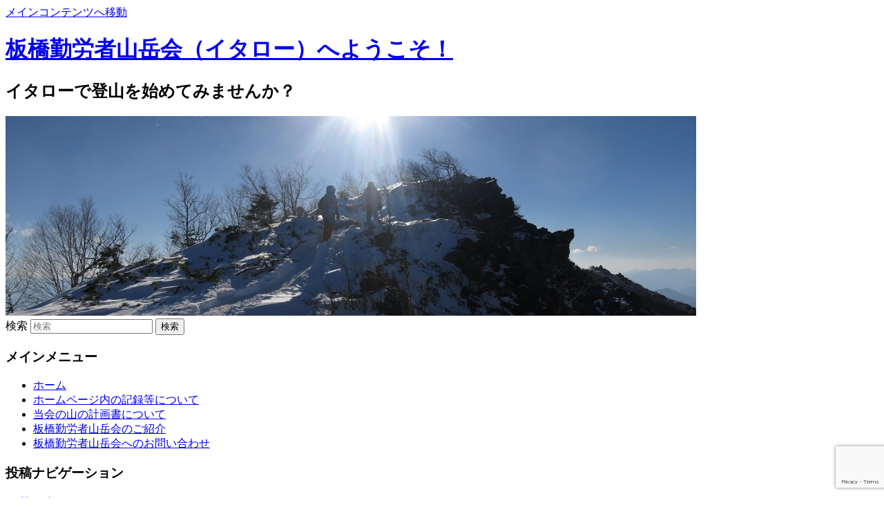

--- FILE ---
content_type: text/html; charset=utf-8
request_url: https://www.google.com/recaptcha/api2/anchor?ar=1&k=6Lcc1LsUAAAAAPASSD95ZoGY1sGMX5rUPW95lBkd&co=aHR0cHM6Ly9pdGFyby5vcmc6NDQz&hl=en&v=PoyoqOPhxBO7pBk68S4YbpHZ&size=invisible&anchor-ms=20000&execute-ms=30000&cb=jehb1v8jxfr
body_size: 48608
content:
<!DOCTYPE HTML><html dir="ltr" lang="en"><head><meta http-equiv="Content-Type" content="text/html; charset=UTF-8">
<meta http-equiv="X-UA-Compatible" content="IE=edge">
<title>reCAPTCHA</title>
<style type="text/css">
/* cyrillic-ext */
@font-face {
  font-family: 'Roboto';
  font-style: normal;
  font-weight: 400;
  font-stretch: 100%;
  src: url(//fonts.gstatic.com/s/roboto/v48/KFO7CnqEu92Fr1ME7kSn66aGLdTylUAMa3GUBHMdazTgWw.woff2) format('woff2');
  unicode-range: U+0460-052F, U+1C80-1C8A, U+20B4, U+2DE0-2DFF, U+A640-A69F, U+FE2E-FE2F;
}
/* cyrillic */
@font-face {
  font-family: 'Roboto';
  font-style: normal;
  font-weight: 400;
  font-stretch: 100%;
  src: url(//fonts.gstatic.com/s/roboto/v48/KFO7CnqEu92Fr1ME7kSn66aGLdTylUAMa3iUBHMdazTgWw.woff2) format('woff2');
  unicode-range: U+0301, U+0400-045F, U+0490-0491, U+04B0-04B1, U+2116;
}
/* greek-ext */
@font-face {
  font-family: 'Roboto';
  font-style: normal;
  font-weight: 400;
  font-stretch: 100%;
  src: url(//fonts.gstatic.com/s/roboto/v48/KFO7CnqEu92Fr1ME7kSn66aGLdTylUAMa3CUBHMdazTgWw.woff2) format('woff2');
  unicode-range: U+1F00-1FFF;
}
/* greek */
@font-face {
  font-family: 'Roboto';
  font-style: normal;
  font-weight: 400;
  font-stretch: 100%;
  src: url(//fonts.gstatic.com/s/roboto/v48/KFO7CnqEu92Fr1ME7kSn66aGLdTylUAMa3-UBHMdazTgWw.woff2) format('woff2');
  unicode-range: U+0370-0377, U+037A-037F, U+0384-038A, U+038C, U+038E-03A1, U+03A3-03FF;
}
/* math */
@font-face {
  font-family: 'Roboto';
  font-style: normal;
  font-weight: 400;
  font-stretch: 100%;
  src: url(//fonts.gstatic.com/s/roboto/v48/KFO7CnqEu92Fr1ME7kSn66aGLdTylUAMawCUBHMdazTgWw.woff2) format('woff2');
  unicode-range: U+0302-0303, U+0305, U+0307-0308, U+0310, U+0312, U+0315, U+031A, U+0326-0327, U+032C, U+032F-0330, U+0332-0333, U+0338, U+033A, U+0346, U+034D, U+0391-03A1, U+03A3-03A9, U+03B1-03C9, U+03D1, U+03D5-03D6, U+03F0-03F1, U+03F4-03F5, U+2016-2017, U+2034-2038, U+203C, U+2040, U+2043, U+2047, U+2050, U+2057, U+205F, U+2070-2071, U+2074-208E, U+2090-209C, U+20D0-20DC, U+20E1, U+20E5-20EF, U+2100-2112, U+2114-2115, U+2117-2121, U+2123-214F, U+2190, U+2192, U+2194-21AE, U+21B0-21E5, U+21F1-21F2, U+21F4-2211, U+2213-2214, U+2216-22FF, U+2308-230B, U+2310, U+2319, U+231C-2321, U+2336-237A, U+237C, U+2395, U+239B-23B7, U+23D0, U+23DC-23E1, U+2474-2475, U+25AF, U+25B3, U+25B7, U+25BD, U+25C1, U+25CA, U+25CC, U+25FB, U+266D-266F, U+27C0-27FF, U+2900-2AFF, U+2B0E-2B11, U+2B30-2B4C, U+2BFE, U+3030, U+FF5B, U+FF5D, U+1D400-1D7FF, U+1EE00-1EEFF;
}
/* symbols */
@font-face {
  font-family: 'Roboto';
  font-style: normal;
  font-weight: 400;
  font-stretch: 100%;
  src: url(//fonts.gstatic.com/s/roboto/v48/KFO7CnqEu92Fr1ME7kSn66aGLdTylUAMaxKUBHMdazTgWw.woff2) format('woff2');
  unicode-range: U+0001-000C, U+000E-001F, U+007F-009F, U+20DD-20E0, U+20E2-20E4, U+2150-218F, U+2190, U+2192, U+2194-2199, U+21AF, U+21E6-21F0, U+21F3, U+2218-2219, U+2299, U+22C4-22C6, U+2300-243F, U+2440-244A, U+2460-24FF, U+25A0-27BF, U+2800-28FF, U+2921-2922, U+2981, U+29BF, U+29EB, U+2B00-2BFF, U+4DC0-4DFF, U+FFF9-FFFB, U+10140-1018E, U+10190-1019C, U+101A0, U+101D0-101FD, U+102E0-102FB, U+10E60-10E7E, U+1D2C0-1D2D3, U+1D2E0-1D37F, U+1F000-1F0FF, U+1F100-1F1AD, U+1F1E6-1F1FF, U+1F30D-1F30F, U+1F315, U+1F31C, U+1F31E, U+1F320-1F32C, U+1F336, U+1F378, U+1F37D, U+1F382, U+1F393-1F39F, U+1F3A7-1F3A8, U+1F3AC-1F3AF, U+1F3C2, U+1F3C4-1F3C6, U+1F3CA-1F3CE, U+1F3D4-1F3E0, U+1F3ED, U+1F3F1-1F3F3, U+1F3F5-1F3F7, U+1F408, U+1F415, U+1F41F, U+1F426, U+1F43F, U+1F441-1F442, U+1F444, U+1F446-1F449, U+1F44C-1F44E, U+1F453, U+1F46A, U+1F47D, U+1F4A3, U+1F4B0, U+1F4B3, U+1F4B9, U+1F4BB, U+1F4BF, U+1F4C8-1F4CB, U+1F4D6, U+1F4DA, U+1F4DF, U+1F4E3-1F4E6, U+1F4EA-1F4ED, U+1F4F7, U+1F4F9-1F4FB, U+1F4FD-1F4FE, U+1F503, U+1F507-1F50B, U+1F50D, U+1F512-1F513, U+1F53E-1F54A, U+1F54F-1F5FA, U+1F610, U+1F650-1F67F, U+1F687, U+1F68D, U+1F691, U+1F694, U+1F698, U+1F6AD, U+1F6B2, U+1F6B9-1F6BA, U+1F6BC, U+1F6C6-1F6CF, U+1F6D3-1F6D7, U+1F6E0-1F6EA, U+1F6F0-1F6F3, U+1F6F7-1F6FC, U+1F700-1F7FF, U+1F800-1F80B, U+1F810-1F847, U+1F850-1F859, U+1F860-1F887, U+1F890-1F8AD, U+1F8B0-1F8BB, U+1F8C0-1F8C1, U+1F900-1F90B, U+1F93B, U+1F946, U+1F984, U+1F996, U+1F9E9, U+1FA00-1FA6F, U+1FA70-1FA7C, U+1FA80-1FA89, U+1FA8F-1FAC6, U+1FACE-1FADC, U+1FADF-1FAE9, U+1FAF0-1FAF8, U+1FB00-1FBFF;
}
/* vietnamese */
@font-face {
  font-family: 'Roboto';
  font-style: normal;
  font-weight: 400;
  font-stretch: 100%;
  src: url(//fonts.gstatic.com/s/roboto/v48/KFO7CnqEu92Fr1ME7kSn66aGLdTylUAMa3OUBHMdazTgWw.woff2) format('woff2');
  unicode-range: U+0102-0103, U+0110-0111, U+0128-0129, U+0168-0169, U+01A0-01A1, U+01AF-01B0, U+0300-0301, U+0303-0304, U+0308-0309, U+0323, U+0329, U+1EA0-1EF9, U+20AB;
}
/* latin-ext */
@font-face {
  font-family: 'Roboto';
  font-style: normal;
  font-weight: 400;
  font-stretch: 100%;
  src: url(//fonts.gstatic.com/s/roboto/v48/KFO7CnqEu92Fr1ME7kSn66aGLdTylUAMa3KUBHMdazTgWw.woff2) format('woff2');
  unicode-range: U+0100-02BA, U+02BD-02C5, U+02C7-02CC, U+02CE-02D7, U+02DD-02FF, U+0304, U+0308, U+0329, U+1D00-1DBF, U+1E00-1E9F, U+1EF2-1EFF, U+2020, U+20A0-20AB, U+20AD-20C0, U+2113, U+2C60-2C7F, U+A720-A7FF;
}
/* latin */
@font-face {
  font-family: 'Roboto';
  font-style: normal;
  font-weight: 400;
  font-stretch: 100%;
  src: url(//fonts.gstatic.com/s/roboto/v48/KFO7CnqEu92Fr1ME7kSn66aGLdTylUAMa3yUBHMdazQ.woff2) format('woff2');
  unicode-range: U+0000-00FF, U+0131, U+0152-0153, U+02BB-02BC, U+02C6, U+02DA, U+02DC, U+0304, U+0308, U+0329, U+2000-206F, U+20AC, U+2122, U+2191, U+2193, U+2212, U+2215, U+FEFF, U+FFFD;
}
/* cyrillic-ext */
@font-face {
  font-family: 'Roboto';
  font-style: normal;
  font-weight: 500;
  font-stretch: 100%;
  src: url(//fonts.gstatic.com/s/roboto/v48/KFO7CnqEu92Fr1ME7kSn66aGLdTylUAMa3GUBHMdazTgWw.woff2) format('woff2');
  unicode-range: U+0460-052F, U+1C80-1C8A, U+20B4, U+2DE0-2DFF, U+A640-A69F, U+FE2E-FE2F;
}
/* cyrillic */
@font-face {
  font-family: 'Roboto';
  font-style: normal;
  font-weight: 500;
  font-stretch: 100%;
  src: url(//fonts.gstatic.com/s/roboto/v48/KFO7CnqEu92Fr1ME7kSn66aGLdTylUAMa3iUBHMdazTgWw.woff2) format('woff2');
  unicode-range: U+0301, U+0400-045F, U+0490-0491, U+04B0-04B1, U+2116;
}
/* greek-ext */
@font-face {
  font-family: 'Roboto';
  font-style: normal;
  font-weight: 500;
  font-stretch: 100%;
  src: url(//fonts.gstatic.com/s/roboto/v48/KFO7CnqEu92Fr1ME7kSn66aGLdTylUAMa3CUBHMdazTgWw.woff2) format('woff2');
  unicode-range: U+1F00-1FFF;
}
/* greek */
@font-face {
  font-family: 'Roboto';
  font-style: normal;
  font-weight: 500;
  font-stretch: 100%;
  src: url(//fonts.gstatic.com/s/roboto/v48/KFO7CnqEu92Fr1ME7kSn66aGLdTylUAMa3-UBHMdazTgWw.woff2) format('woff2');
  unicode-range: U+0370-0377, U+037A-037F, U+0384-038A, U+038C, U+038E-03A1, U+03A3-03FF;
}
/* math */
@font-face {
  font-family: 'Roboto';
  font-style: normal;
  font-weight: 500;
  font-stretch: 100%;
  src: url(//fonts.gstatic.com/s/roboto/v48/KFO7CnqEu92Fr1ME7kSn66aGLdTylUAMawCUBHMdazTgWw.woff2) format('woff2');
  unicode-range: U+0302-0303, U+0305, U+0307-0308, U+0310, U+0312, U+0315, U+031A, U+0326-0327, U+032C, U+032F-0330, U+0332-0333, U+0338, U+033A, U+0346, U+034D, U+0391-03A1, U+03A3-03A9, U+03B1-03C9, U+03D1, U+03D5-03D6, U+03F0-03F1, U+03F4-03F5, U+2016-2017, U+2034-2038, U+203C, U+2040, U+2043, U+2047, U+2050, U+2057, U+205F, U+2070-2071, U+2074-208E, U+2090-209C, U+20D0-20DC, U+20E1, U+20E5-20EF, U+2100-2112, U+2114-2115, U+2117-2121, U+2123-214F, U+2190, U+2192, U+2194-21AE, U+21B0-21E5, U+21F1-21F2, U+21F4-2211, U+2213-2214, U+2216-22FF, U+2308-230B, U+2310, U+2319, U+231C-2321, U+2336-237A, U+237C, U+2395, U+239B-23B7, U+23D0, U+23DC-23E1, U+2474-2475, U+25AF, U+25B3, U+25B7, U+25BD, U+25C1, U+25CA, U+25CC, U+25FB, U+266D-266F, U+27C0-27FF, U+2900-2AFF, U+2B0E-2B11, U+2B30-2B4C, U+2BFE, U+3030, U+FF5B, U+FF5D, U+1D400-1D7FF, U+1EE00-1EEFF;
}
/* symbols */
@font-face {
  font-family: 'Roboto';
  font-style: normal;
  font-weight: 500;
  font-stretch: 100%;
  src: url(//fonts.gstatic.com/s/roboto/v48/KFO7CnqEu92Fr1ME7kSn66aGLdTylUAMaxKUBHMdazTgWw.woff2) format('woff2');
  unicode-range: U+0001-000C, U+000E-001F, U+007F-009F, U+20DD-20E0, U+20E2-20E4, U+2150-218F, U+2190, U+2192, U+2194-2199, U+21AF, U+21E6-21F0, U+21F3, U+2218-2219, U+2299, U+22C4-22C6, U+2300-243F, U+2440-244A, U+2460-24FF, U+25A0-27BF, U+2800-28FF, U+2921-2922, U+2981, U+29BF, U+29EB, U+2B00-2BFF, U+4DC0-4DFF, U+FFF9-FFFB, U+10140-1018E, U+10190-1019C, U+101A0, U+101D0-101FD, U+102E0-102FB, U+10E60-10E7E, U+1D2C0-1D2D3, U+1D2E0-1D37F, U+1F000-1F0FF, U+1F100-1F1AD, U+1F1E6-1F1FF, U+1F30D-1F30F, U+1F315, U+1F31C, U+1F31E, U+1F320-1F32C, U+1F336, U+1F378, U+1F37D, U+1F382, U+1F393-1F39F, U+1F3A7-1F3A8, U+1F3AC-1F3AF, U+1F3C2, U+1F3C4-1F3C6, U+1F3CA-1F3CE, U+1F3D4-1F3E0, U+1F3ED, U+1F3F1-1F3F3, U+1F3F5-1F3F7, U+1F408, U+1F415, U+1F41F, U+1F426, U+1F43F, U+1F441-1F442, U+1F444, U+1F446-1F449, U+1F44C-1F44E, U+1F453, U+1F46A, U+1F47D, U+1F4A3, U+1F4B0, U+1F4B3, U+1F4B9, U+1F4BB, U+1F4BF, U+1F4C8-1F4CB, U+1F4D6, U+1F4DA, U+1F4DF, U+1F4E3-1F4E6, U+1F4EA-1F4ED, U+1F4F7, U+1F4F9-1F4FB, U+1F4FD-1F4FE, U+1F503, U+1F507-1F50B, U+1F50D, U+1F512-1F513, U+1F53E-1F54A, U+1F54F-1F5FA, U+1F610, U+1F650-1F67F, U+1F687, U+1F68D, U+1F691, U+1F694, U+1F698, U+1F6AD, U+1F6B2, U+1F6B9-1F6BA, U+1F6BC, U+1F6C6-1F6CF, U+1F6D3-1F6D7, U+1F6E0-1F6EA, U+1F6F0-1F6F3, U+1F6F7-1F6FC, U+1F700-1F7FF, U+1F800-1F80B, U+1F810-1F847, U+1F850-1F859, U+1F860-1F887, U+1F890-1F8AD, U+1F8B0-1F8BB, U+1F8C0-1F8C1, U+1F900-1F90B, U+1F93B, U+1F946, U+1F984, U+1F996, U+1F9E9, U+1FA00-1FA6F, U+1FA70-1FA7C, U+1FA80-1FA89, U+1FA8F-1FAC6, U+1FACE-1FADC, U+1FADF-1FAE9, U+1FAF0-1FAF8, U+1FB00-1FBFF;
}
/* vietnamese */
@font-face {
  font-family: 'Roboto';
  font-style: normal;
  font-weight: 500;
  font-stretch: 100%;
  src: url(//fonts.gstatic.com/s/roboto/v48/KFO7CnqEu92Fr1ME7kSn66aGLdTylUAMa3OUBHMdazTgWw.woff2) format('woff2');
  unicode-range: U+0102-0103, U+0110-0111, U+0128-0129, U+0168-0169, U+01A0-01A1, U+01AF-01B0, U+0300-0301, U+0303-0304, U+0308-0309, U+0323, U+0329, U+1EA0-1EF9, U+20AB;
}
/* latin-ext */
@font-face {
  font-family: 'Roboto';
  font-style: normal;
  font-weight: 500;
  font-stretch: 100%;
  src: url(//fonts.gstatic.com/s/roboto/v48/KFO7CnqEu92Fr1ME7kSn66aGLdTylUAMa3KUBHMdazTgWw.woff2) format('woff2');
  unicode-range: U+0100-02BA, U+02BD-02C5, U+02C7-02CC, U+02CE-02D7, U+02DD-02FF, U+0304, U+0308, U+0329, U+1D00-1DBF, U+1E00-1E9F, U+1EF2-1EFF, U+2020, U+20A0-20AB, U+20AD-20C0, U+2113, U+2C60-2C7F, U+A720-A7FF;
}
/* latin */
@font-face {
  font-family: 'Roboto';
  font-style: normal;
  font-weight: 500;
  font-stretch: 100%;
  src: url(//fonts.gstatic.com/s/roboto/v48/KFO7CnqEu92Fr1ME7kSn66aGLdTylUAMa3yUBHMdazQ.woff2) format('woff2');
  unicode-range: U+0000-00FF, U+0131, U+0152-0153, U+02BB-02BC, U+02C6, U+02DA, U+02DC, U+0304, U+0308, U+0329, U+2000-206F, U+20AC, U+2122, U+2191, U+2193, U+2212, U+2215, U+FEFF, U+FFFD;
}
/* cyrillic-ext */
@font-face {
  font-family: 'Roboto';
  font-style: normal;
  font-weight: 900;
  font-stretch: 100%;
  src: url(//fonts.gstatic.com/s/roboto/v48/KFO7CnqEu92Fr1ME7kSn66aGLdTylUAMa3GUBHMdazTgWw.woff2) format('woff2');
  unicode-range: U+0460-052F, U+1C80-1C8A, U+20B4, U+2DE0-2DFF, U+A640-A69F, U+FE2E-FE2F;
}
/* cyrillic */
@font-face {
  font-family: 'Roboto';
  font-style: normal;
  font-weight: 900;
  font-stretch: 100%;
  src: url(//fonts.gstatic.com/s/roboto/v48/KFO7CnqEu92Fr1ME7kSn66aGLdTylUAMa3iUBHMdazTgWw.woff2) format('woff2');
  unicode-range: U+0301, U+0400-045F, U+0490-0491, U+04B0-04B1, U+2116;
}
/* greek-ext */
@font-face {
  font-family: 'Roboto';
  font-style: normal;
  font-weight: 900;
  font-stretch: 100%;
  src: url(//fonts.gstatic.com/s/roboto/v48/KFO7CnqEu92Fr1ME7kSn66aGLdTylUAMa3CUBHMdazTgWw.woff2) format('woff2');
  unicode-range: U+1F00-1FFF;
}
/* greek */
@font-face {
  font-family: 'Roboto';
  font-style: normal;
  font-weight: 900;
  font-stretch: 100%;
  src: url(//fonts.gstatic.com/s/roboto/v48/KFO7CnqEu92Fr1ME7kSn66aGLdTylUAMa3-UBHMdazTgWw.woff2) format('woff2');
  unicode-range: U+0370-0377, U+037A-037F, U+0384-038A, U+038C, U+038E-03A1, U+03A3-03FF;
}
/* math */
@font-face {
  font-family: 'Roboto';
  font-style: normal;
  font-weight: 900;
  font-stretch: 100%;
  src: url(//fonts.gstatic.com/s/roboto/v48/KFO7CnqEu92Fr1ME7kSn66aGLdTylUAMawCUBHMdazTgWw.woff2) format('woff2');
  unicode-range: U+0302-0303, U+0305, U+0307-0308, U+0310, U+0312, U+0315, U+031A, U+0326-0327, U+032C, U+032F-0330, U+0332-0333, U+0338, U+033A, U+0346, U+034D, U+0391-03A1, U+03A3-03A9, U+03B1-03C9, U+03D1, U+03D5-03D6, U+03F0-03F1, U+03F4-03F5, U+2016-2017, U+2034-2038, U+203C, U+2040, U+2043, U+2047, U+2050, U+2057, U+205F, U+2070-2071, U+2074-208E, U+2090-209C, U+20D0-20DC, U+20E1, U+20E5-20EF, U+2100-2112, U+2114-2115, U+2117-2121, U+2123-214F, U+2190, U+2192, U+2194-21AE, U+21B0-21E5, U+21F1-21F2, U+21F4-2211, U+2213-2214, U+2216-22FF, U+2308-230B, U+2310, U+2319, U+231C-2321, U+2336-237A, U+237C, U+2395, U+239B-23B7, U+23D0, U+23DC-23E1, U+2474-2475, U+25AF, U+25B3, U+25B7, U+25BD, U+25C1, U+25CA, U+25CC, U+25FB, U+266D-266F, U+27C0-27FF, U+2900-2AFF, U+2B0E-2B11, U+2B30-2B4C, U+2BFE, U+3030, U+FF5B, U+FF5D, U+1D400-1D7FF, U+1EE00-1EEFF;
}
/* symbols */
@font-face {
  font-family: 'Roboto';
  font-style: normal;
  font-weight: 900;
  font-stretch: 100%;
  src: url(//fonts.gstatic.com/s/roboto/v48/KFO7CnqEu92Fr1ME7kSn66aGLdTylUAMaxKUBHMdazTgWw.woff2) format('woff2');
  unicode-range: U+0001-000C, U+000E-001F, U+007F-009F, U+20DD-20E0, U+20E2-20E4, U+2150-218F, U+2190, U+2192, U+2194-2199, U+21AF, U+21E6-21F0, U+21F3, U+2218-2219, U+2299, U+22C4-22C6, U+2300-243F, U+2440-244A, U+2460-24FF, U+25A0-27BF, U+2800-28FF, U+2921-2922, U+2981, U+29BF, U+29EB, U+2B00-2BFF, U+4DC0-4DFF, U+FFF9-FFFB, U+10140-1018E, U+10190-1019C, U+101A0, U+101D0-101FD, U+102E0-102FB, U+10E60-10E7E, U+1D2C0-1D2D3, U+1D2E0-1D37F, U+1F000-1F0FF, U+1F100-1F1AD, U+1F1E6-1F1FF, U+1F30D-1F30F, U+1F315, U+1F31C, U+1F31E, U+1F320-1F32C, U+1F336, U+1F378, U+1F37D, U+1F382, U+1F393-1F39F, U+1F3A7-1F3A8, U+1F3AC-1F3AF, U+1F3C2, U+1F3C4-1F3C6, U+1F3CA-1F3CE, U+1F3D4-1F3E0, U+1F3ED, U+1F3F1-1F3F3, U+1F3F5-1F3F7, U+1F408, U+1F415, U+1F41F, U+1F426, U+1F43F, U+1F441-1F442, U+1F444, U+1F446-1F449, U+1F44C-1F44E, U+1F453, U+1F46A, U+1F47D, U+1F4A3, U+1F4B0, U+1F4B3, U+1F4B9, U+1F4BB, U+1F4BF, U+1F4C8-1F4CB, U+1F4D6, U+1F4DA, U+1F4DF, U+1F4E3-1F4E6, U+1F4EA-1F4ED, U+1F4F7, U+1F4F9-1F4FB, U+1F4FD-1F4FE, U+1F503, U+1F507-1F50B, U+1F50D, U+1F512-1F513, U+1F53E-1F54A, U+1F54F-1F5FA, U+1F610, U+1F650-1F67F, U+1F687, U+1F68D, U+1F691, U+1F694, U+1F698, U+1F6AD, U+1F6B2, U+1F6B9-1F6BA, U+1F6BC, U+1F6C6-1F6CF, U+1F6D3-1F6D7, U+1F6E0-1F6EA, U+1F6F0-1F6F3, U+1F6F7-1F6FC, U+1F700-1F7FF, U+1F800-1F80B, U+1F810-1F847, U+1F850-1F859, U+1F860-1F887, U+1F890-1F8AD, U+1F8B0-1F8BB, U+1F8C0-1F8C1, U+1F900-1F90B, U+1F93B, U+1F946, U+1F984, U+1F996, U+1F9E9, U+1FA00-1FA6F, U+1FA70-1FA7C, U+1FA80-1FA89, U+1FA8F-1FAC6, U+1FACE-1FADC, U+1FADF-1FAE9, U+1FAF0-1FAF8, U+1FB00-1FBFF;
}
/* vietnamese */
@font-face {
  font-family: 'Roboto';
  font-style: normal;
  font-weight: 900;
  font-stretch: 100%;
  src: url(//fonts.gstatic.com/s/roboto/v48/KFO7CnqEu92Fr1ME7kSn66aGLdTylUAMa3OUBHMdazTgWw.woff2) format('woff2');
  unicode-range: U+0102-0103, U+0110-0111, U+0128-0129, U+0168-0169, U+01A0-01A1, U+01AF-01B0, U+0300-0301, U+0303-0304, U+0308-0309, U+0323, U+0329, U+1EA0-1EF9, U+20AB;
}
/* latin-ext */
@font-face {
  font-family: 'Roboto';
  font-style: normal;
  font-weight: 900;
  font-stretch: 100%;
  src: url(//fonts.gstatic.com/s/roboto/v48/KFO7CnqEu92Fr1ME7kSn66aGLdTylUAMa3KUBHMdazTgWw.woff2) format('woff2');
  unicode-range: U+0100-02BA, U+02BD-02C5, U+02C7-02CC, U+02CE-02D7, U+02DD-02FF, U+0304, U+0308, U+0329, U+1D00-1DBF, U+1E00-1E9F, U+1EF2-1EFF, U+2020, U+20A0-20AB, U+20AD-20C0, U+2113, U+2C60-2C7F, U+A720-A7FF;
}
/* latin */
@font-face {
  font-family: 'Roboto';
  font-style: normal;
  font-weight: 900;
  font-stretch: 100%;
  src: url(//fonts.gstatic.com/s/roboto/v48/KFO7CnqEu92Fr1ME7kSn66aGLdTylUAMa3yUBHMdazQ.woff2) format('woff2');
  unicode-range: U+0000-00FF, U+0131, U+0152-0153, U+02BB-02BC, U+02C6, U+02DA, U+02DC, U+0304, U+0308, U+0329, U+2000-206F, U+20AC, U+2122, U+2191, U+2193, U+2212, U+2215, U+FEFF, U+FFFD;
}

</style>
<link rel="stylesheet" type="text/css" href="https://www.gstatic.com/recaptcha/releases/PoyoqOPhxBO7pBk68S4YbpHZ/styles__ltr.css">
<script nonce="KN1V0Q0aH4-E1vgd3MBQrQ" type="text/javascript">window['__recaptcha_api'] = 'https://www.google.com/recaptcha/api2/';</script>
<script type="text/javascript" src="https://www.gstatic.com/recaptcha/releases/PoyoqOPhxBO7pBk68S4YbpHZ/recaptcha__en.js" nonce="KN1V0Q0aH4-E1vgd3MBQrQ">
      
    </script></head>
<body><div id="rc-anchor-alert" class="rc-anchor-alert"></div>
<input type="hidden" id="recaptcha-token" value="[base64]">
<script type="text/javascript" nonce="KN1V0Q0aH4-E1vgd3MBQrQ">
      recaptcha.anchor.Main.init("[\x22ainput\x22,[\x22bgdata\x22,\x22\x22,\[base64]/[base64]/[base64]/bmV3IHJbeF0oY1swXSk6RT09Mj9uZXcgclt4XShjWzBdLGNbMV0pOkU9PTM/bmV3IHJbeF0oY1swXSxjWzFdLGNbMl0pOkU9PTQ/[base64]/[base64]/[base64]/[base64]/[base64]/[base64]/[base64]/[base64]\x22,\[base64]\x22,\[base64]/[base64]/[base64]/DpnrDgcOCw5TDscOFwrFvM8OHLgx3eF8uJhnCnmPChzHCmWDDlWAKP8KoAMKRwpXCvwPDrUHDicKDSi3DosK1LcO/woTDmsKwbMO3DcKmw6ExIUkJw5nDinfCh8Krw6DCnw/CuGbDhSJWw7HCu8O/[base64]/Dm8Ktw5DCjcKrIDLClMK9N8KAw6U/[base64]/[base64]/VUrCpcOiw7ZAITY1HFfCklrCqMKLw6HDucKmUcOXw6gqwrvDiMKNesKOacOCUx5dw5dAccOewrBLwpjCrVHCkMOYIsK7w7zCjkbDn2HCpcKYaXRTw6I5fSLCh1fDmR/Cr8KHDixdwobDnk3Cr8O3w5zDnMKbDy4XecOtwpXChS7DgcKUMm0DwqRfw57DsWPCrQ1HBMK6w5fCisOjY1zChMKGH2rCsMKdZR7CisO/Gn/Cv20cIsKTb8OhwqfCoMKpwrbClnvDtMKpwo11W8OTwrRYwpLCvEDCmy7DqMK6HSXCngrCpsOiBnTDgsOGw7HCnENMCMOmXiTDrMK0a8O4VsKWw6k+wrF+woPCkcKXwrnCpcK/wqwZwr7CksOcwprDr0TDmldEEwx0RQwEw4RiL8ONwrFcwo3DrUIjJlrCp1ICw5MJwrdMw47DoxrCrF08w6rCiEsywqTDnQzDrEdswoFjw44nw4USYF/[base64]/BiXDtMOCQ8K0F8KeOcKUwrvCh34Jw7fCp8KtwrgcwqfCj3zDgsKdRcOTw6BxwpbClRfCmlhmRB7ChsKPwoJOVFrCmWXDi8KsQ0nDrjwFPjbDkn7DmsOSw7w+QylDCcO5w5jCpWRdwrbCqcO+w7cZw6Npw44OwoYYH8Kvwo7CvsO+w4YCEiVNX8Krdn/Dk8KyJ8Kbw4Iaw6ggw4hWRnQlwo7CocORw6fDglUgw6pvwpljw4Qpwp3CrhzClCbDq8KUajHCgsODflPDrsKwNU3CtMOEMWEpY25Kw6vDpBMEwqIfw4VQw7QSw7hETyjDlGQJM8OQw6TCoMOUTcK0UCDDr142w78/wpTCtsOUdkVHw6LDpcKyIk/DmMKHw7TDpEvDisKMwrxSNMKXw7tdVgrDj8K9wqXDvhTCkxfDs8OGNnrCmMOVUnnDpsKNw7I6wp/CoA5Ywr/CrnvDvzTChcO4w5fDoVcIw5nDiMK1wq/[base64]/GMKxwrYJKMKNw5PCiAUhw6DDjnzCmwsDHwRUwpQgf8K/w7zDqVvDlsK6w5XDozkaGsO/a8KhCl7DuyHCsjxpHDnDvUN6LcO5O1bDosOZwpJSDkXCjWXClSPCm8O0QcKFOMKRwprDksOYwr92IkpxwpTCm8OuAMOABhUJw5NMw6/DtgYsw6DChMOBw7/CucKtw4oACgNaEcO6BMK0w47CjcOSEyvDj8KLw5wvSMKZwol9w4w7w5/Ch8OMMMKRGW1CTsKEUR3Cn8KSJFp7wo07w7tZVsO2HMK6aUsXwqQ8w4PDjsKtZgrCh8K3w6HDqSwDJcKYOTIaMsOLHBvCj8OwWMK2ZcKxdUfChiTCt8KtYUwcTgt3wrdibi9Mw4DCnQ7CiSDDggjCkC9/DsOkP0gnw6RQw5bDv8KUw7LCksKiaQpWw7HDuBlWw4lWVTtHUADCrDbCr1TCvsO/woQ+wobDucOew7tBHA9+Z8Okw63CuDvDrTfCvcO+ZMKdwqnCtyfCoMOkB8OUw5sqMkE8dcOVwrZaDRHCqsOSDMKhwpvDuFM9QxPCrR0vwr5uw6zDtFjCjwxEw7vDv8KRwpUSwrDCgjUBAsOpLR1Dwpp/BMOmfyPCmMKgSSHDgHc/wrxPQMKtBMOrw55jbsKzSybDm3ENwrgRwrt7VDp8WcK4dsK8woxPecKnTMOkfHkgwqfDkTrDo8Ktwp52AE4tTik1w47DkMOWw4nCusOMem/DsXNJU8KUw5AtY8Obw7PChyguw7bCksKjAzxzwpscc8OQAMKVwoR+NlHCp0ZMNsOsRg3DmMK3IMK9aGPDsknDlcOVfxMpw6QDwrnClxnChRbCjinCusO3wo/Cj8OaB8KAw4BEJMKuwpERwoQ1fcOjKnLDiAgnw53DkMK8wrLCrEDDmHPDjTJfGMK1fsOgOlDDicOtw5I2w6o+cm3CmDjCusO1wpTCosOcwo7DmsKxwojCo1/DjAQgJXfCgitlw6/[base64]/CllvDicKaPhbDuMOmcMKYw6HDoC5eKlPDvcOPSW7Dvm4mw5rCoMKGcW/DscO/wq4mwowWOsK4CsKpWHvCny/CkTgLw4MEb3bCrsK1w4DChMOgw4DClMKEw7E3wog7wrDCmsKzw4LCmMOPwpN1wobCmzfDnHNEwpPCqcKlw67DgsKqwrLDuMKYIVbCusOtV0wSKMKEIsO5BVbDucKPw4Qcw6HCq8ONw4zDsVMOFcKoM8KYw6/DscKBP0rCmydbwrLDicKewqzDksKVwocIw7U9wpDChMOnw4HDicK5JMKqYwLCjMKSA8KpD03CncOvTVjCtsO2HkjClcKrf8O+ZcOBwo8mw5A/wpVQwp/CvRnCm8OBVsKdw7/DlA/DjEAQOgXDs3UBdH/DimHCkETDmGnDm8K7w4dAw5zChMO0wqQ3w44Jd1gQw5kjN8ONSsOrZMKLwocdwrYxw67Cm0zDosKqTsO9w4PCt8Olwrt8eW/[base64]/CmT3DmMK0MwPDuMK/wpoOw7fDmkpzw4kiIcK6dMO5w67CvcO/fGk4w5DDgShPUh5nPsKswp9gMMOowqnCognDpBlNKsOFCCPDosO8wpTDiMKewrvDiV5GPyABXilbBsKkwrJ/e2fDtMK4KcKEfRTCoxTCsxTCuMOnw5bCinXDssOJwpPCisK9CcOjEMK3LwvDuD0OYcK6wpfDu8KBwp7DhcK1w4ZwwqBRw53DisKiTsKbwpHChn3CicKHd1XDjsO7wrsWMwHCpsK/P8O7HMOFw7rCoMKke0/[base64]/ChnzDnljCgsORI0tnJsOKw5zDtMKrHGVPw6nCvMKdwoZ+FMO9w6vDpm9Sw7bDvBoJwqjDiRgTwp94NcKwwpAkw6dtDcODP2jCvnYdeMKawo/[base64]/Ct8KfwoXCtMKPMS/DvEzDqyhgYzTCksK7wq41am9Vw4/CpgFHwrXCo8KMLMOUwoZFwotqwpJwwpNwwrnDmhTCtF/DsUzDhRjCqUxvPMONEMKoc0XDqnzDqQY/[base64]/SsKaw7p5cD7DiXDCjQZXME9sZjTDgsOmw5zCv2jCq3ksaV1lwokKLVk+woPCnMKFwqdpw7pZw5TDl8KcwoUbw4YAwo7ClRTCkhDCrMKCw63DhjPCiGjDvMO8woYhwq8YwoVxGsOhwr/DgA8CfMKGw64OLsOpKMOWSMK7VC9xLcKHUsOFT3EnSVFrw5l1w6PDrl0/[base64]/DgkRpWcOqwo5ERGHDv8KYGMKjwoXDnsObUcOYacKywo9EdGIowrLCsSsgccOOwqPCnQocRsKQwrw2wo4HXxMdwrJUHhEJwr9JwqAiXDJywo3DrMOewrQ4wohpBi/DqMO9GVbDg8KJP8KAwpXDtDJSAMKewolpwrk4w7I1wqk9ImvDuRbDl8OoBsOWw50DfcKlwq7CksO4wq8owqBTdz4Nw4XCpsO5BGNuThfDm8OHw6c7w7k1W30nw5/ChcOZw5XDmkHDnMOLwo4oLMKAWVt5MQF6w4rCrFHChsOuRsOMwqYVw5FSw4JqcGXCpml5f2hzWX/Dgy3CuMOywqQrwpjCrsOmWsKUw74Bw43DvXXDpC/DrwB6Y1pGDcKjMTNnw7fCgXh2b8OMw5dcHF3Do3ISw7tJw6Q0HX/DgGI0w5DDoMOBwpRSEcKWw6RTWRXDtAEGDV1awqDCisKfVmJvw5TDnMOpwovClsOjBcKWw4fDpsOuw5dxw4LCscOww4sSwrnCs8Ojw5fCjwBhw43CshPCgMKsClvCliDDiAjCqBlhC8O3E0nDqBxMw55tw51TwrbDqCA1wq5Qwo/DgMKDwppDwofDuMOqNSt/esO1Z8OeMMK2wrfCp1jCgi7DhwEQwo7CrErDgWATUMK7w7XCvcK6w6jChsOVw57CoMOcZ8KDwo3DpX7DsxLDnsO7SsKLHcKKJ0pNw5DDlTnDpsO+S8O7aMKsYBg3e8KNT8OhXFTCjwhHHcKww6nDh8Ohw5/CnmwBwr0Kw6Q7woBtwpbCowPDs28kw77Dgl3CocOzRRIkw4hfw6UXwrIgLsOzwqpzIsOowozCpsKLB8KXXTIAwrPCnMKIPEJ1DHfDusK2w5PChBXDlBDCscK4HDjDksOBw5jChxYQd8OEw7N/Zy1OIsODwoPDmBTCs3cSw5dWZ8KabxBmwo3Dh8O6FlU/WQrDhsKYPVjCjiHDgsKONcO/S09kw51qWcOfwq3ClT89fMOaJ8OyKEbCj8KnwrR4w4jDnUnDnMKvwoAiWRgyw6bDscK+wodqw45qOcORcjhtwqPDpMKTPUnDkSzCuiBKTcONwoRjEsOibnN2w5PCnSFpRMKFXMOIwqXChcO1OcKsw6jDqkvCocOgImoCVDkkSGLDvz3Dq8KiPMKvAMORaEbDtSYGPRZ/[base64]/DjcOxEH7DqwgQYMK8AWfCnsK4JsKQeCTCisOZVcODWsOawr3DoyUAw502w4fDisOTwrpITCrDtMOKw7QnNRcsw5hlT8O9MhXCrMOsTUdRw67CoFIiP8OCZ2LDpcOWw47Csl/[base64]/CvQoCw74PwqcuworCnHPDrcKEw5vDoAsNwobCgsO2PznCpMONw4lRwq/[base64]/CnEluUsOGcMK2TsKgFcOYY8O3w7VuAAXDuMKHbsO2VCtlL8KZw78Lw4/[base64]/[base64]/[base64]/DpSpmISLChsKMfcKww7tPwotDVMOHw7jCqsKwOAbDvBpew7LDsxTDm1Uxw7dRw7bCjkgzbQIww7rDmUVqw4LDu8K5w7oiwqIHw4LCv8K6diA/D1XDg0sLBcOALsOeMAjCvMOcH08jw6DCg8OawqjCrSTDgsKHbAMJwodww4DCu1rDj8Khw4bCnsOnw6XDkMKTwrkxYMKUPyVDw51FDXx/w79nwpXCjMOkw750B8OtLcOFJMKmSRfCqkjDnz4Cw4bCqcOmPgowAW/[base64]/fcOJBMO6wpbCisKBTDvDlsKASy8fYnx5w53CjhDDpVjDm3AORcKMBQbCvUBfQ8KGCsOmR8OpwrHDlsONcV4Bw47Cn8KVwokCRgpuUnPCqydnw6fCoMKgXH7Dl3BPCDTDhlPDgMKjGgJsFAjDl1wsw5Yvwq7Cv8OpwobDkUHDpcKnLsO4w4PClAd/w6/CqHPDvAQ4Sl/DtCdvwqEyDsO0w78Aw6dhwrt8woIQw4hkKMK5w5oow5zDmTsdH3XCk8K+ZMKlAcOvw5NEIMOlRXLCp30Xw6rCozXDqxs+wq0/wrgTXTRqKArDoG7Dt8O7H8OGRSjDpcKZw4NvKhBtw5fCqsKkYCTDtDlwwqrDlsKYwrDCscK/QcORWER3GBdlwpQewppGw4lpwqTChE7DmGvDkyZ9w5/[base64]/ClTdBwoTCkUTClsO1wrTCoz9HRcK3V8Kzw6FWF8Krw4Mye8Kpwq3CghxhQisQPG/DkE9jwqQoOn5PZUQfwowvwqbDsRlED8O7RzDDpRjClG7DicKNXsKMw7xDdQIHw6pKYw4zF8O5CHY3wqzCtgxzw600F8KKMTAlUsOmw5PDt8Otwr/DqMOobsOqwrAHZsKaw5fDiMOAwprDmXc5WAfDpmovwoTDjXzDpyswwosvNMK9woPDu8Oow7LCpsOxI0fDhgQfw6rDoMOhJcK1wqkTw7PDpHXDjTzCnAfCjVt1dMO5YD7DqghHw6/DmVIcwrJHw4sqOhvDpsO0AMK/dcKbWsO5XcKLYMO6czUWDMOYT8KqaXlSw7rCqg3Ck1HCqB/CjkLDuUtnw58mFMKPbDsvw4LDunNcV1/CvH1vworCj2zCkcKXw4LCvhs9wpDCg10ewpPCu8KzwrLDksKjaWPCoMKHJmFfwqMvwrNlwoTDilzCngrDr0Rnf8KNw60LTMKtwqkXakXDmsOiNgA8AMKcw47DuCHCiygNLFBww5fCqsObPMOZwp1rwqVgwrQ9w6p8csKqw43Dj8OXLzDCscOcwqbClMOrGGvCscKXwo/ChVHDkEPDgsOnSzQAWcKxw6EYw5PCvUXDs8KdPcKSYkPDo1rDpMO1DcO8LVoUw7kecsODw4EqI8OAKwIJwr7ClcOywppcwok7a2jDu3UmwoLDrsKiwqnDnsKpwrVGWhPCk8KZbV49wpfDtsK0LB0xJcOtwr/CgUXDjcOkV1A3w6rCp8KdZsK3S2jDhsKAw7jDjsKVwrPDrX9Nw6NkfBNdw6FTVRQyHXLClsOyCzPDs0LDnmbDpsO9KnHDgMKuHD7Ct0vCoVoFJMKWwrLDqHfDt0tiB37Ctz3CqcKywpYRP2UFR8O0WMKSwq/CuMOOJhbDgiPDmMOwasOvwpHDjcKBSGTDjV3DigBxw77CuMO8B8O4XDVhIlnCnsK5fsO+GMKcEVnDssKIbMKRdCjCswPDj8OkAsKcwqRqwoHCu8KXw6rDoj4/E1DCrkIZwrDCmMKgSsO9wqTCsBjCt8Kqwq/Dg8K7BWDCj8OFAFRgw7U7KCHCu8ORwrvCtsOeJwMiw7t6w6fCnkZIw7VtVhvCoX9Uw7vDkAzDlDXDg8O1WxnDlcKCwr7Cj8K7wrENbwlUw7ZaDsOYVcO2PxrCpMKRwqHChMOOHsOsw6Z6XMOcw57CgMOww5ozA8KscMOADhjCpsOIwqZ5wqJ1wr7DrF/Cv8O5w6vCnijDvsKUwoDDvMKUEcOYTFhmw7DCmBwML8KLwozDkcOXwrfCnMKDScOyw5fDgMK7IcOdwprDl8OlwpXDgXgwP2k4wpjDoDfCkSMlw68ELgZ0wqgYSsOgwrIqwr/DucKcPMK9GHldVljCq8OJDwJYWsKKwpAxPsOJw4DDlHpmeMKBO8OPw5rCiR7DvsOBw456VsOBw47CpFFNwo3Dq8Obwr0aXHhSesO2SyLCqgo/wpQuw4PCsA7Co17Dh8KYw7pXwqrDq0bCkMKPw7HCtDvCgcK7Y8Oow6cndF7ClsKDZhApwrNnw6DCmMKiwrnCpsOUecKjw4JsWi3CmcO2fcKIPsOEVMOWw7zCu2/CscOGw7HCu393E0Mvw5V1ZFLCpMKQCXFLG3RIw7FRw7/[base64]/NMKrw5U/ZcKVw5vCuE1QPhjDhz5Ra0xtw4LCi2DCh8Kvw6LCp3JfH8KsfBzCrHXDiQTDqTrDv1PDp8KOw7LCmiYpwoxRAsKdwrfCvEzCgcOYNsOowrLDpjgfe1TDgcO5wqzDnA8kA1HDq8Ktf8Kmw61Ywq/DiMKUAHrCp2HDoB3Ci8KuwprDikV1fsOMMMOII8OLwohywr7CtgnCp8OLw688QcKBbcKNYcK1eMKkwqB6w45pwqVtaMOKwpvDp8K/w6Few7PDs8OXw7dxwqhBwqUFwpPCmABQw5wNw5TDl8KQwprCsRHCql/CqTPDkwDCrMOUwqzDvsKwwrl2CxU8DWxvEnrCmg7DksOUw7LDk8KuWcKxw79OZjzCnGkLUi/Do0MVbcOCEsOyEhDCuCfDvRrCkS7DjhLCrsOOV0haw5vDlcOcF0rCkMKLXcOzwpAlworDjsOAwr3CjMOPw6PDgcOjD8KYeErDq8Odb10Ww6rDhT7DlcK7AMKww7dAwqzCi8KVw50mwoTDlUsHNsKaw6xKXEFhamsIaF0zXsOJw5pbcgHDrE/CqA09GWDCqsO3w6ZNR1R/w5APTEgmKVBgwr9wwokNwqA8wpfCgwTDoknCvT7Cnx3DlxFqTQNGXHTCskkhWMKtwoDCtk7CrsKNS8OfF8O0w4fDrcKzFsKTw5FnwpLDqQTCuMKdIy0MDjQ8wrkrGS4Qw4MAwp5nHsKcHMOPwrAZDmfCoCvDmXHCksOEw45aWhQbwo/Dq8K+J8O4JcOLwoLCn8KYU2NWMHLChnrCisKkT8OBQ8KMPEvCq8O6WcO0VcKBAsOrw77DhhzDoV49asOpwoHCtzPDiAkRwq/[base64]/FVnCj8OKPcOewoQLfcKLJ0/CpsOSKMKlIzTDr1XCgMOww5XCtE3ChsKIIcOkw5vCjhwOWBzDrSgZwpHDt8OYesOOUsOIP8Kww6bDoFbCiMOcwpvCkMKyP0hZw4/Cn8O/wqTCkxRze8Otw6/CnwxcwqPCucKNw6LDvMOdw7bDscOaIsOewovCiGHDqWHDnBE0w5lJwqvCtkApwpLDm8KNw6rDsBZDABBlAcO2bsKnT8ODVcK+CAgJwqgzw4gxwrhLNknDv0ghG8KpGsKdwpccwp/DssKiSBLCuVMIwo0GwoTCsgtVw4dDwpkdFGHDqFlzCF1Lw5rDvcO4GsKwD3fCqcOEwpR8wpnDksKCdMO6wqtWwqhOYFETwpdIG1LCoBfChSvDkVHDrQvDmUZOw7nCohnDmMO/w5fCsADCiMOhcCRzwqc1w6ElwpLDicOPZnETwrYzw59TK8OOBsOvXcOJAktFSsOqACXDmMKKbsKQeEICwpHDr8KswpjDtcKkQUcawoBPLQfDpBnDvMOzA8OpwrXChBnCgsOPw6M8wqIyw6Z5w6dOw6rCjFBJw5AsazJcwrrDssKsw5/Cg8K8wrjDv8Ksw4RJeUZ/f8KHw5lKM2NYQWcAKQHDjsKCwqhEKsKQw48ub8KBaE/CtTTDr8KswqfDl1cFw63Cn1dbXsKxw6zDiFUFNsKcY1nDicOOw7vDj8KaaMOcf8Kbw4TCjzjDknh6AGnCssKeEsKuwqzChXrDicK6w5VJw4fCuwjCjFTCucO9W8ODw4oqUMOcw5DCiMO9w5dZwo7DhWTCtURNFjs/[base64]/Dn0Umw7fDp03CsRBXVmbDpiHDhcOIw7bCrHTCmsKIw4jCnkPDksOBUMOPw43CuMOjfi9MwqXDlMOoXGjDrHx8w7fDlgAkwp4Jb13DtgAgw5UUFyHDlDPDvUvCj1RvIHE5BMO7w71YG8KjPwfDi8Oowo3DjcObTsKvZ8Kqwp/DoXrDhsOORXAfw4fDmz7DncKJPMOtA8OGw4DDgcKrNsKKw43Cs8OiU8OJw4vDocKUw47DoMKoRTADw5LDiFzCpsOmw45eNsK0w7dbJMODLMOcBnHDrcOHNsOJWsO8wrgRWsKmwrnDnVd2wo1JNTEiV8OrUS/DvUYgG8OPaMO3w67Cpw/Ct0fCu0kDw53CqkY8wr/[base64]/[base64]/[base64]/CtsOjw7bDjcOALS7Ds8OVw4LDgcK6P080wqzCpHjCkF00w6cLA8K2w7sTwpYkecK2wqHCtgnCswQPw5fCocKIQSfDocOOwpALAcKpFB/DrE/DpcOmw6LDmS7CpMKpXgvDoALDrDtXWMORw4kKw6pnw5A2wo59wrJ/Wn5sGUNNaMO4w4nCgMOqIVPCvmLDlsOOw55pwo/[base64]/CrifCvjomw7bDmEEjSMOgwo/DjUMbKB8Zw5vDiMKtTyUyZsOUNcKPwpvDvijCo8O9O8KWw7pBw7jDtMKFw4XDjwfDtGDDmMKfw4LCp2XDpk/[base64]/DuBwdwoUBw5tFAHgKwrbDuMOfwo84Rkc7FjPCo8K6MMK4aMO5wrVgLSJcwoQ5w5XCuH0Aw5LDvMKQGsOeIcKYEMK0H1bCuUIxAX7DpsOyw6xTHcOkw53DicK+dXjDiRvDjcOIIcKuwoxPwrHCnMOBw4XDvMKRYcOBw4XClEM9bMO3wq/CnMOyMn3Dnms+HMKUY303w4XDssOiAETDtG16SMO1woMuR1BKUj7Dv8KCw75jcMOrCn3CkzrCpsKIw6FEw5Eowp7DjwnDmxEYwqnCrcKowqdHFMKLUMOpQh7CqcKDJWI0wr5sPnNgRxHDnsKqwpsea0p6KMKrwrTClmXDlMKCw5BCw5ZZwo/DhcKPARsFcsOFHTnCjhzDncOWw6d4NSXCssKdaXDDpcKqw7sSw6towqZsCXDDlMO3LMOOfMKsUy1pwprDsQ4mFhbCmg5BBcK7ST5uwozChMKdNEXDqcKUG8Krw4nCrMOGHcOxwodlwpHDucKfKsOCw7LCuMKOTMKxDXXCvBvClzYQVMKNw7/DjMOcw4N6w544DcKKw4s3BC/[base64]/[base64]/woTDjMOiwpvDjhDCiMOEbXXCt2HClU1rTgc+w6lWT8O4NMKxw4TDmgPDsXHDnXlSRHw+wpUtAcO4wp1iw5RjaQ5eOcOyQEfCscOpdURCwqHDgHzDrmvDkm/Cr0wjG2Q5w5sXw6/DpFbDuU3DisOYw6AywpfCpx0yDjIVw5zDvHJVFwZ0DyDDjMOHw5QJwrU6w4IjMcKJOsKjw5MDwosHGX7Ds8OVw4lFw7vDhjEYwrUYQ8KMw6jDnMKNQsKbOFzDkcKTw43DvXQ8dko3w4l/FcK5N8KhdiLCucOMw6/DmMOdB8KnL1wFJkhCwoTCrgAZw6fDjQXCnk8VwrHCkcOEw5/DtjLCi8K9K05MM8KRw6HDmF9fw7zDisOKwrHCqMKBPBrCpF1pFwhDcjXDoHrDjWnDlHgnwqUOwrnDlMOoX2EJw7PDn8OIw59hd2/Dr8KBCMOia8O7PMKTwrF7GWAew5FLw47DmULDvsKeecKEw7/Cq8Kkw5HDiFFiZF93w4pZLcKLw6YuJT/DmhvCq8OLw57Dv8Kkw5LCssKGLGfDgcKjwqHCqnDClMOuIXzCk8OIwqrDiFLCuzYlwpcYw5TDgcOqRz5pNH3DgMOAwpTDhMKqdcOEDcO/McK4fcK2L8OhTiDClh1fMcKHwq3DrsKtwqLCsUwfPcKTwrnDjMK/awwUwoDDq8OiJhrCnSseFn3DnQE6UsKZex3DlB8PVX3CgMK+QTDCtE4YwpVwFsOJLcKAw4/DkcO2woR/[base64]/DtSnDn1vCksKbw7jDssKzEjnDnnHCsw7Dt8KAIcKCelR3JkILwrXCizFtw5jCqMOcQ8Onw6vDmGlYwr1RfMKFwqZEEixRHQ7DtHnCvWl+XsOuw5ZhEMOywogtcB7Cv1VRw5DDlMKACMK9dcKmdsKwwrrCpsKww75Uw4cTQcOxUBHDg2NgwqDDkB/DsFA4w44fRMO7wrxswpvDpsOcwot1ejUHwpfCq8OGblLCicKoQMKAw4IKw6wLXMOYPMKmEcO1w7N1IcOWI2jCl3kdGWcfw5DCuG8Lw73CosK4NsK4KsKuwpbDv8OiFlLDlcO8Ckkcw7fCicOFPMKuInfDqsKxUTbChMKdwp5Nw6Rxw6/Dr8KJRl13KMOOQHPCgjVXI8KXPxDCjcK0w7tCPzPCjhvDqnnCpSTDmTEgwoxBw4XCtXzCkgJYSsOBfDp/w6XCgcKYC3/CnxnCoMOUw4AjwqQsw7QfRBvCmzjChsOdw61wwroFanQ/w5U4PsOtb8ORecKswohFw4HDqwMVw7rDt8KhaDDCtMKYw7pHwobCssKlD8KOfGjCoAHDsj3Con/[base64]/[base64]/Cu1DDkW7DrsOPTcKRw7nDmz7CrynDscOWYm4xacOeesKYa31mNh5MwrDCmVVXw7PCpMKew640w6DCp8OWw7w9Kgg+JcKTwq7DqUg+RcOnWWp/BzgVwo0EBMKPw7HDrQ5/ZE5TVsK9woFRwqZBwr7CksOrw5Y4ZsOjMMO0OyfDgMOKw7xZOsKPCgs6RsOBNHLDiyQ0wro0YsOTN8OEwrxsOh8jUsK3PC7Dk0J8eyrDimjDrA4wTsOFw5PDrsKMMic2wpExw6ISw4p4TgkfwpwxworCnR/[base64]/DjsOwO8KSwqYKw4/DrAc4wqhLDkkEwqfDuEjCr8OEN8O+w6HDgcODwrfCpxPDm8K8a8OswrYdwrvDk8KRw7jClsKwS8KIR2kiX8KEdjHDjkrCosKAd8KLw6LDksOqAVw9wo3DqsKWwqwuw6LDuinDu8O4wpDDtsOKw7/CgcOIw6wMSw13NC7DoU8Xwrk1wpBYVwF4EQ/Dr8OXw4/[base64]/CgEUGZMOLT8K+eysfw5PDkVhyw48rOMKWcMOwOXfCqVc3PsOiwqPCkBLCvcKPbcOzZm0VCWNww4N7JArDhE4Zw7jDoUPCs1Z6FQDChijDp8Oaw6AdwoXDq8K0BcOWXgRqR8Ouw6oEDUXDvcKfEsKgwq/CtiplMMO+w7Ief8Kbw78eMANiwq81w57DkldJfMOsw7LCtMOVO8Kzw5NKw5dtwolSw5VQCQ8xwqfCq8OBVQbCpTReVcOVNsONN8Oiw54TCjjDg8ONwp/DrMKKw5bDpjPCmDHCmlzDgGvCiCDCq8OrwoXDsUDCkExXS8KwwrvCnB/CrEnDnkk+w7RLwrzDpcKVw4fDoxMEbMOGw5HDt8K2f8OrwqfDocK3w7nCgz55wpFOwrZHw6VHwrHChmp3w55TKlrCnsOmLDbDoWrDt8OSJMOgw6Bxw7RFFMOEwoDDtsOLJBzCmCAuEgPDtwd6wpwXw4DDukYDG1jCpXw5OMKPZk5Pwoh8PjApwr/DrsOoLhdiwoV6wpZVw4MWN8K0U8OVw7jDmsKlwpHCrsOzw6dKwoDCpzNrwqfDt3zChMKjI1HCrE/DssKPBsO1P38Fw4xTwpZWJmvClRdowp43w6h2HiogW8OLOMOicsK1AMO7w6FLw5bCssOqF2fCgiNbwq0cCMKhw6vDu19hdmzDvB7Cm3Nuw7TCqBUvYcO3DDnChjHClzlWeG3DpsOJwpJ0ccKxL8KuwqdRwoQ/wrcTGWMpwoXDj8KawqjClm5Owr7DrmkqFBlwA8O1wo3CtEfDszQuwprCugIFZR44IcOJU23CgsKwwqnDn8OBRUzDuhhEEsKKw5ADSinChcKWw5gOFn4wfsOuw5XDsjfDp8OewqASXTnCp0Jcw4F9wpZjPMOIBB/DrFzDnMOrwpAxw5sTNzfDtMKIRUrDvsOew5bCucKMRCVOI8KPwp7DiE8oVBQ6w59PJTDCm33CsXpudcO6wqAhwr3Dti7Do0bDp2bDj2jDjQHDkcKRb8KUTQQWw6I/OQ86w5Rww6ZSCcKfH1JzaQJmIR8Ow63CmzHDuSzCp8Oww4cnwqt3w7rDpMKHw6d8F8KTwonDtsObJQnCgHHDhMKuwrMxwogsw6wuBE7DsmgRw4UMdhXCnMOdBsOqbmfCqWtsPsOOw4Uaan0hOcO2w6DCog8ywqPDgMKAw7rDosODJAVaU8OPwonClMOkdCTCpsOxw6/CmwnCpMOEwr/Cu8KrwpdFKBXDpsKYQsOjTzzCpsK3wrzCti5owrvDv1JnwqLCvQB0wqfCgcK3wqBYw4kew77Dt8KfGcOqwqfDlwFfw70Mwqhyw6bDv8K9w6s7w6xyBsOBOyDDjmLDvcO7w5hlw6Yewr8/w5UReT9aFcKXA8KEwp9ZM0HDrjbDnsOLVnUWFMOtEEwkwpgnw53CiMK5w6rDiMKMV8K8eMO3DFXDpcKwdMKlw5zCgsKBNcOPwrvDhH3DpWnCvgjCtTFvFsK1GcOkWwDDnMKLOV8Fw5/[base64]/w65uwoowwrsOdCXCl3zCuV3CilLCksODa0jChRFMbsKcWTzChMORw4EqGDlPR3BFEsO2w6LCl8OwLSvDmjYSSXUMTiHCtXxmATMzbVYCc8OaGHvDm8ORNsKPw6TDm8KAVkUkFmXDlcOYJsKUw4/Dtx7DukfDmMKMwrrCpwMLCcK7wp3DkTzCtFXDucK7woDDt8KZXEUkY3vDnFlIQB1cM8K4wonCtHZoWEl+FT/CiMK6dcODZMOwIcKgIcONwrdoC1HDksOJAkHCocKew4YLLsOaw4l2wrnCsWhbwpDDuUUpQ8OlcMOVZcOVYkHCv1nDnyZTwo3DtBTCtn0/GWDDh8KDG8OgWRTDjGdKN8K4wrdKFwTClQ54w5Frwr/Cu8KqwphlQz/CvgPCn3sPw4PDn24/wrPDrgxZwqHCgxp+w5jCn3g1wo4PwoQMwr8swot/w7MAKcKSwp7DimfCncOgHMKkZ8KGwqLChwtRUC8xf8Kjw47CnMO8E8KNwp9Awp0aNyB+wp3Ch04ywqTCiCxdwqjCqEELwoIWw6TDl1YQwq0Ww7nDo8KMcXbDtQVQYsKkSsKUwoHDrMOTaR0ZC8O/w6XCpX3Di8KTw7XCrMOrZsOvEhEdYQAuw5nCuFsiw5rCmcKqwqBhwr0xwoPCrmfCo8OKX8KNwoNsciMkVMOrwosrw6fCt8OxwqJhEcKRMcOiXnbCs8K4wq/[base64]/dQXDsVnCvcKVwqzDgsKpY8Odw647wqrCosKBCUwlSzcRFsKswqTChmXDo3bChBMJwqk+woPCmcO+GMK9PC3DrH0ZQ8K5wo7CsR0sGW4BwqrDiB1Tw6MTEjjDmUHChUUCfsKcwpTCmsOqw6IvXQfDtcKLwofDj8O5V8KJN8K8dcOiwpDDvVbCs2fDp8O/FsOdNAPCkHRwFMO4w6gmAsO2w7YCQsKuw5pJwo1XEcOTw7TDkMKGBjl8wqDDjsKmADTCh23CgsOKAxnDlClUDXB1w7rDl1rCgyHDiXFQUQ7DuG3Dh0pLOykpw6jCt8OpZFPCmlhXKE9nZcKmw7DDq1hIwoAZw7UQwoIHwoLCh8OQPC7DmcKZwrA/wpzDt0Yrw71LRUM0XnjCiWfCuB4Yw64tfsObWRRuw4vCucOZw4nDjAcaQMO/w4lSQG8XwqXCnMKaw7fDgcOmw6jCrsO+w5PDlcK5SHFBwrDCkilVBwrDrsOsMcO6wp3DucOmw6BEw6DDucK2w7nCo8OXAULCrSdqw43Ch3fCs1/DusONw7gedcK+fMKlBm7CgBcbw4fCu8Oywp5Ow7bDiMKPwp7DshMfJ8OOwqDCu8KXw51FR8OlAEPCpsOOPX/Cj8KLf8KgSmJiVldYw40gdU92acObTcKfw6TCtMKgw7gXQcK+EsKnDz8Md8Kmw6vCqgfDv1LDqGzCk3VyO8KzdsOIw5VSw50/wqtKPSLCgsKjeRHDmsO0dMKkw5pcw6Z6H8KBw5/CsMOgwovDrxXCnsKqw4fDosKTYk3Dq203KsKQwqfCjsKHwoAqCgc+OTHChCRswqfCi10tw73CqsOhw5rCnsKXwrTDvWvDgMO9wrrDhm/CsQ/[base64]/blEnQltxw5E/cSfDlXkjw7TDs8KTcEgsdMK/[base64]/w6HDmMODTVl0w45IdU/CgcOWwpnCgh/DvmTDui/DqMODwpljw4YNw5XDv37Ch8KmWMKRwoJMXCgTw6o7wrwNSg9OPsKxwpsFw7/CuAklw4PDuWjCiw/CqX9/w5bCrMKQw6vDtQVnwok/w5d/ScOrwpvCocOkwoXCl8KGemY8wp3Cp8OrQHPClsK8w4lSw7zDt8KDwpFIalHCiMKPOlHCocKOwqtZWCwMw7YXBsKkw67Ch8O6XGoiwoxSWsOlwpdjIjVNw7lrQxTDtcKrSznDg3EIc8ORwqrChMOWw6/Dg8Kkw45cw5nDkcK2wrhQw7PDicOywrzCtMOhQQ86w4bCi8Onw6vDrAoqFytGw4DDhcOcOnDDqXHDocOuTHjCo8O9YcKYwr3Dv8Oew4DChsK0wrV+w41/[base64]/CiD3CtDnDq3gbw4DDs8KIFiYUw5RaasOdw553WMOvezskdMOKcMKGeMKrw4PDn1jCsH4IJcOMYz7DtcKIwrfDoUtaw6loVMOGZsOHw7DDgh4vw6LDrGkHw4/[base64]/DvsK+EsKrw7HCtlPDscOjW8O/cFwwMwAUJcKTwqHCvAEhw5HCq1bCiCfCqBlrwqHDpcKCwrRXM2h/w6vClUPDscK0J1hvw4ZmeMObw5stwqJzw7LDlEHDgmpiw4N5wp82w43DjcOmwrbDjcKMw4A5MsKQw4TCrT3DmMOhT17Dv1zCv8OlAgTDl8O6RmnCpsKuwrYZEHkTwq/[base64]/[base64]/wozCvsOBXsOTN3oCw7dHfsKNKsKHw4kxw77Ct8KGChgOw5orwqbCoi3CqMO5dMO+QTfDsMOwwrR7w40nw4LDl0nDkUxMw7gXdiHDliA/H8OIwofCpXsFwrfCvsOXQF4Gw6zCssOGw6nDkcOodCRvwr8JwqbCqxwbQh/CgBXCpsKOw7XCuhRofsKaC8O/w5vDhm3CsQHClMKWKgsDw51cSF7Dq8OTCcO6w4/DoRHCncO9wrx/[base64]/DtT/ClhVWWhQFaUHCtsKaCMKwwqNZUsO6UcKbEAFgd8OpNz4Fwpp5w5AdbcOoVsOCwqbCqVXDpgMYOMKdwqvDljM5YcK6LsKscnUQw6LDgcKfNmLDv8Kbw6BkWDvDq8KQw7wPecO/[base64]/Cri5WwqbDkC7CnsKtw5QoTQrCg8Ohwp3CpcO4wrQew5PCthRzaTvDjj/[base64]/wrbDm8ODwqEvPifCvMOrw4MVwrkiwonCsQ5sw5oawozDn0NywpppI1/CgMOXw54LNEEOwq3CkcOJSGxXPsKmw6wBw4BsdA59RsOSwq0hFxllZzVXw6BuAsO6wr8PwpM6woDCm8Kgw65mDMKhTTbCrcOqw5bCnsK2w7dfIMOmWMOOw6TCnEVgA8OVw7vDtcKbwoI/wozDnTkxfsK+e3kODMO0wpwQG8K+BsORBHnCpHNUCsKHVTLDgsOJCTPCrMKjw7jDlMKRG8OfwovDuU/Cm8OawqfDlzzDiRLCi8ObFcK7w4EUYy55wpY4HB0Qw7TCnsKJw7vDlsKKwrzDjcKHwq17c8Olw4nCq8Ogw60zY33DljwUE0A3w6cVw4NLwonCm0/Cv0skEjbDrcOsfXHDkQzDhcKwNBvCtcKQw4nClMKoLG0oJHBQK8KKw4AqJBPDgl53w5DDoG1gw5YJwrTDhMOiB8Obw6/DocKNLGjCmMOrKcK8wqAgwo7DocKKLUvDrk8lw67DpmQCUcKnZUtLw6vCjcKyw7jDgsKrHlbCgDg/I8OrUsKWMcOfwpFpFQjCo8OJw7bDoMK7woLChcKyw7gYHMKJwqXDpMOZZibCqsKNTMOxw610wpjCusK/wpx6MMOBUMKGwrkCwpzCrMK9IFrDuMK4w6TDhVgAwpUxTcKywpxNe2/DuMK4M2p+w6rCunZgwoTDuHXCsTnDrQHCvAkswrrDucKswrnCrsO6wotzQcKqSMKXU8KSTmvDs8KKdnk6wq/Dk2hzwpcOICUKYE8Lw57Cg8OJwrbCvsKXwoFWw5U5SBMIwqZfWx3DhMOAw7/DjsOUw7fCrx7CtFI4w73CvsOQH8KWdA7DvnfDo2TCjcKCaBMnW23CvHvDr8KOwpt3Qwt3w6fDpjU+dETCo1fChhYzCGDCpMK/UcOxeBpiwqBQOsOtw5ElS3QbfcOMw6XCjsKeDhENw6/[base64]/DqcK9w7XCm8Kuwo4Ww6JAwrvCjsKkanvDsMKDFjF4w7A5Ajkgw73DgVTDixDDicOywpYCRXbDrC9mw4jCum3Du8KzWcOdWMKxYwTCpsObc2/DhQtpE8K9S8Oww4Q/w4JZbi5+w41Tw7E1VMO3H8K8w5QmFcOqw7XCvcKiOFdVw65twrLDqS1gw5/[base64]/w7MLTsK2IDNTwqvDocOHQsKhbsKfKMKtwoc9w5bDm2cWw4F1DTk7w4jDsMKpwpXCmHNmYMOaw7fDkcKEYcOJBcOVVyA/wqBkw5rCqMKWw7TCmMOyJsOTwphhwoIdGMOIw4HChQ0dacOfGMONwqVgEW3DpVPDoWfDik7DtMOkw4V/w7XCsMONw71KMhLCoiTDpCZjw44fYmXClnbDo8K7w4ggN1kow6jCoMKow4LCqMKfMyEgw6Y1woFFO29GOsK/VwfDlsOkw7DCo8KEwpvDjMOAwoTCvDTCksKyOS3CuQEEGEhlwr7Di8OZO8KNB8KpDHLDr8KQw7QySMK8e1xOTcOybcKlSBzCpW7DhMKHwqnDuMOsX8O4w5/DtMKow5LCiU5zw5YTw6FUF3ExWipCwqbDl1zCpn3CoiLDnT/[base64]/w4cSwqvDqwggwqQuwpwOwptmSzUjw7AMDFMtFcOGPcOAEjZwwr7Di8Krw5XDljFMUMKRTWfDs8OKA8OER1fCk8KFw5kaZcKeVsKQwrh1McO6dcOuwrISw5UYwpLDvcO2w4PCnmzDmMO0w5UtP8OqOMOYesOORX/DosKHbCFqLxJYw6E6w6vDtcOYw5kHw67CjEV2w5bCkMKDwrjDo8OCw6PCn8O1N8OfH8KIZTwcDcO1aMK/[base64]/CtcOgw6zDsExMwqzDh8Kff8KxwoPCgcKZFmnCvwXDrsKGwpXDssKQb8OzMSLDpcO4wqTChArCtsOXKwrChMKqL14Ww59vw5nDozDDqW7CjsKzw4hDNlzDqw/[base64]/Co8KsNEDCnsKxYyjDgBTDtSjDuSbCnsO8w4E+wrDDhw\\u003d\\u003d\x22],null,[\x22conf\x22,null,\x226Lcc1LsUAAAAAPASSD95ZoGY1sGMX5rUPW95lBkd\x22,0,null,null,null,1,[21,125,63,73,95,87,41,43,42,83,102,105,109,121],[1017145,594],0,null,null,null,null,0,null,0,null,700,1,null,0,\[base64]/76lBhnEnQkZnOKMAhnM8xEZ\x22,0,0,null,null,1,null,0,0,null,null,null,0],\x22https://itaro.org:443\x22,null,[3,1,1],null,null,null,1,3600,[\x22https://www.google.com/intl/en/policies/privacy/\x22,\x22https://www.google.com/intl/en/policies/terms/\x22],\x22s+0qRem9TDnAVbffRqWCAfZWDSpfj6OnehA74QInNUE\\u003d\x22,1,0,null,1,1768788971021,0,0,[98,136,138],null,[225],\x22RC-p2pO4s510ICfeQ\x22,null,null,null,null,null,\x220dAFcWeA46dRr8sWUsY3iH8q3LLUhe7CRFJUjBmpcvEQrs1eIjd7fpiUM8kMbnX6dg_hy56ID8l4TyzaWbbxhVzOQDEB_yugEFSw\x22,1768871770919]");
    </script></body></html>